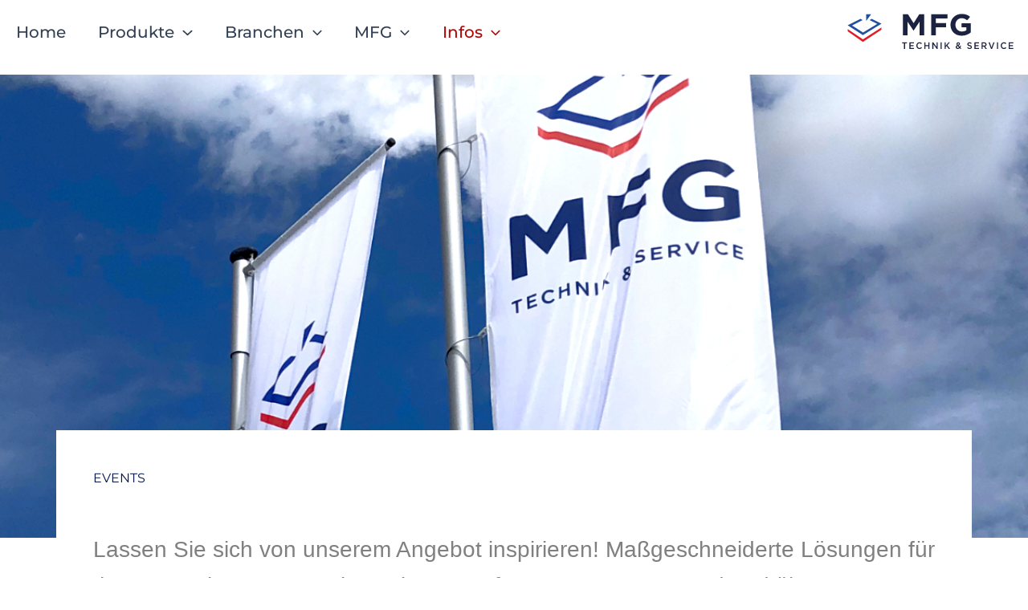

--- FILE ---
content_type: text/css
request_url: https://www.mfgservice.group/wp-content/uploads/elementor/css/post-455.css?ver=1762603436
body_size: 499
content:
.elementor-kit-455{--e-global-color-primary:#6EC1E4;--e-global-color-secondary:#54595F;--e-global-color-text:#7A7A7A;--e-global-color-accent:#61CE70;--e-global-color-4cc2bb2a:#000;--e-global-color-37be4216:#FFF;--e-global-color-3a535ee:#F5F5F7;--e-global-color-81d34f1:#05164D;--e-global-color-c9f8e2c:#C73834;--e-global-color-1531e7c:#254E81;--e-global-typography-primary-font-family:"Montserrat";--e-global-typography-primary-font-size:48px;--e-global-typography-primary-font-weight:600;--e-global-typography-primary-line-height:1.8em;--e-global-typography-secondary-font-family:"Montserrat";--e-global-typography-secondary-font-weight:400;--e-global-typography-secondary-line-height:1.8em;--e-global-typography-text-font-family:"Montserrat";--e-global-typography-text-font-size:1px;--e-global-typography-text-font-weight:400;--e-global-typography-text-line-height:1.8em;--e-global-typography-accent-font-family:"Montserrat";--e-global-typography-accent-font-weight:500;--e-global-typography-accent-line-height:1.8em;font-family:"Montserrat", Sans-serif;font-weight:400;}.elementor-kit-455 a{color:var( --e-global-color-81d34f1 );}.elementor-kit-455 h1{color:var( --e-global-color-81d34f1 );}.elementor-kit-455 h2{color:var( --e-global-color-81d34f1 );}.elementor-kit-455 h3{color:#000000;font-family:"Montserrat", Sans-serif;font-weight:400;}.elementor-kit-455 h4{color:var( --e-global-color-81d34f1 );}.elementor-kit-455 h5{color:var( --e-global-color-81d34f1 );}.elementor-kit-455 h6{color:var( --e-global-color-81d34f1 );font-family:"Open Sans", Sans-serif;font-size:2.3rem;font-weight:300;line-height:1.8em;}.elementor-kit-455 img{border-style:none;opacity:1;filter:brightness( 100% ) contrast( 100% ) saturate( 100% ) blur( 0px ) hue-rotate( 0deg );}.elementor-section.elementor-section-boxed > .elementor-container{max-width:1140px;}.e-con{--container-max-width:1140px;}.elementor-widget:not(:last-child){margin-block-end:20px;}.elementor-element{--widgets-spacing:20px 20px;--widgets-spacing-row:20px;--widgets-spacing-column:20px;}{}h1.entry-title{display:var(--page-title-display);}@media(max-width:1024px){.elementor-section.elementor-section-boxed > .elementor-container{max-width:1024px;}.e-con{--container-max-width:1024px;}}@media(max-width:767px){.elementor-section.elementor-section-boxed > .elementor-container{max-width:767px;}.e-con{--container-max-width:767px;}}

--- FILE ---
content_type: text/css
request_url: https://www.mfgservice.group/wp-content/uploads/elementor/css/post-3713.css?ver=1768222036
body_size: 1200
content:
.elementor-3713 .elementor-element.elementor-element-1b5d768b > .elementor-container > .elementor-column > .elementor-widget-wrap{align-content:center;align-items:center;}.elementor-3713 .elementor-element.elementor-element-1b5d768b:not(.elementor-motion-effects-element-type-background), .elementor-3713 .elementor-element.elementor-element-1b5d768b > .elementor-motion-effects-container > .elementor-motion-effects-layer{background-image:url("https://www.mfgservice.group/wp-content/uploads/2020/12/IMG_0687_FAHNE.jpg");background-position:center center;background-size:cover;}.elementor-3713 .elementor-element.elementor-element-1b5d768b > .elementor-background-overlay{background-color:#011627;opacity:0.21;transition:background 0.3s, border-radius 0.3s, opacity 0.3s;}.elementor-3713 .elementor-element.elementor-element-1b5d768b{transition:background 0.3s, border 0.3s, border-radius 0.3s, box-shadow 0.3s;margin-top:1%;margin-bottom:0%;padding:11% 0% 34% 0%;}.elementor-3713 .elementor-element.elementor-element-1608c15b > .elementor-element-populated{margin:0% 0% 0% 0%;--e-column-margin-right:0%;--e-column-margin-left:0%;padding:0% 0% 0% 5%;}.elementor-3713 .elementor-element.elementor-element-54dfedde > .elementor-container > .elementor-column > .elementor-widget-wrap{align-content:flex-start;align-items:flex-start;}.elementor-3713 .elementor-element.elementor-element-54dfedde{margin-top:-6%;margin-bottom:0%;padding:8% 0% 3% 0%;}.elementor-3713 .elementor-element.elementor-element-0250359:not(.elementor-motion-effects-element-type-background) > .elementor-widget-wrap, .elementor-3713 .elementor-element.elementor-element-0250359 > .elementor-widget-wrap > .elementor-motion-effects-container > .elementor-motion-effects-layer{background-color:var( --e-global-color-37be4216 );}.elementor-3713 .elementor-element.elementor-element-0250359 > .elementor-element-populated{transition:background 0.3s, border 0.3s, border-radius 0.3s, box-shadow 0.3s;margin:-14% 0% 0% 0%;--e-column-margin-right:0%;--e-column-margin-left:0%;padding:4% 4% 4% 4%;}.elementor-3713 .elementor-element.elementor-element-0250359 > .elementor-element-populated > .elementor-background-overlay{transition:background 0.3s, border-radius 0.3s, opacity 0.3s;}.elementor-3713 .elementor-element.elementor-element-5bdc261 > .elementor-widget-container{margin:0% 0% 0% 0%;}.elementor-3713 .elementor-element.elementor-element-42e050e > .elementor-widget-container{margin:0% 0% 0% 0%;padding:3% 0% 0% 0%;}.elementor-3713 .elementor-element.elementor-element-42e050e{font-family:"Montserrat", Sans-serif;font-size:28px;font-weight:400;line-height:1.6em;color:#818080;}.elementor-3713 .elementor-element.elementor-element-9a949bb{margin-top:0%;margin-bottom:6%;}.elementor-3713 .elementor-element.elementor-element-076dfe9 > .elementor-widget-container{margin:0% 0% 0% 6%;padding:0% 0% 0% 0%;}.elementor-3713 .elementor-element.elementor-element-076dfe9{text-align:left;font-family:"Montserrat", Sans-serif;font-size:28px;font-weight:400;color:#818080;}.elementor-3713 .elementor-element.elementor-element-ad94d3c .elementor-button{background-color:#FFFFFF;font-size:25px;font-weight:bold;fill:#B7B7B7;color:#B7B7B7;border-style:solid;border-width:2px 2px 2px 2px;border-color:#B7B7B7;border-radius:0px 0px 0px 0px;}.elementor-3713 .elementor-element.elementor-element-ad94d3c > .elementor-widget-container{margin:15px 0px 43px 0px;border-radius:0px 0px 0px 0px;}.elementor-3713 .elementor-element.elementor-element-094208f{transition:background 0.3s, border 0.3s, border-radius 0.3s, box-shadow 0.3s;padding:48px 0px -11px 0px;}.elementor-3713 .elementor-element.elementor-element-094208f > .elementor-background-overlay{transition:background 0.3s, border-radius 0.3s, opacity 0.3s;}.elementor-3713 .elementor-element.elementor-element-ae38a31 > .elementor-element-populated{margin:0px 0px 0px 0px;--e-column-margin-right:0px;--e-column-margin-left:0px;padding:0px 0px 0px 0px;}.elementor-3713 .elementor-element.elementor-element-288197f{text-align:center;}.elementor-3713 .elementor-element.elementor-element-2089952 > .elementor-container{max-width:1268px;}.elementor-3713 .elementor-element.elementor-element-2089952{border-style:solid;border-width:2px 0px 0px 0px;border-color:var( --e-global-color-3a535ee );}.elementor-3713 .elementor-element.elementor-element-2089952, .elementor-3713 .elementor-element.elementor-element-2089952 > .elementor-background-overlay{border-radius:0px 0px -3px 0px;}.elementor-bc-flex-widget .elementor-3713 .elementor-element.elementor-element-234831c.elementor-column .elementor-widget-wrap{align-items:center;}.elementor-3713 .elementor-element.elementor-element-234831c.elementor-column.elementor-element[data-element_type="column"] > .elementor-widget-wrap.elementor-element-populated{align-content:center;align-items:center;}.elementor-3713 .elementor-element.elementor-element-87976d0{text-align:left;}.elementor-3713 .elementor-element.elementor-element-2f1b36f > .elementor-container{max-width:1268px;}.elementor-3713 .elementor-element.elementor-element-2f1b36f{border-style:solid;border-width:2px 0px 0px 0px;border-color:var( --e-global-color-3a535ee );}.elementor-3713 .elementor-element.elementor-element-2f1b36f, .elementor-3713 .elementor-element.elementor-element-2f1b36f > .elementor-background-overlay{border-radius:0px 0px -3px 0px;}.elementor-bc-flex-widget .elementor-3713 .elementor-element.elementor-element-5fba9d9.elementor-column .elementor-widget-wrap{align-items:center;}.elementor-3713 .elementor-element.elementor-element-5fba9d9.elementor-column.elementor-element[data-element_type="column"] > .elementor-widget-wrap.elementor-element-populated{align-content:center;align-items:center;}.elementor-3713 .elementor-element.elementor-element-7086ae0{width:var( --container-widget-width, 74.842% );max-width:74.842%;--container-widget-width:74.842%;--container-widget-flex-grow:0;text-align:left;}.elementor-3713 .elementor-element.elementor-element-38cad3e > .elementor-container{max-width:1268px;}.elementor-3713 .elementor-element.elementor-element-38cad3e{border-style:solid;border-width:2px 0px 0px 0px;border-color:var( --e-global-color-3a535ee );}.elementor-3713 .elementor-element.elementor-element-38cad3e, .elementor-3713 .elementor-element.elementor-element-38cad3e > .elementor-background-overlay{border-radius:0px 0px -3px 0px;}.elementor-bc-flex-widget .elementor-3713 .elementor-element.elementor-element-fe0d735.elementor-column .elementor-widget-wrap{align-items:center;}.elementor-3713 .elementor-element.elementor-element-fe0d735.elementor-column.elementor-element[data-element_type="column"] > .elementor-widget-wrap.elementor-element-populated{align-content:center;align-items:center;}.elementor-3713 .elementor-element.elementor-element-67f4cb4{width:var( --container-widget-width, 74.842% );max-width:74.842%;--container-widget-width:74.842%;--container-widget-flex-grow:0;text-align:left;}.elementor-3713 .elementor-element.elementor-element-ae8830e > .elementor-container{max-width:1268px;}.elementor-3713 .elementor-element.elementor-element-ae8830e{border-style:solid;border-width:2px 0px 0px 0px;border-color:var( --e-global-color-3a535ee );}.elementor-3713 .elementor-element.elementor-element-ae8830e, .elementor-3713 .elementor-element.elementor-element-ae8830e > .elementor-background-overlay{border-radius:0px 0px -3px 0px;}.elementor-bc-flex-widget .elementor-3713 .elementor-element.elementor-element-e8c6eef.elementor-column .elementor-widget-wrap{align-items:center;}.elementor-3713 .elementor-element.elementor-element-e8c6eef.elementor-column.elementor-element[data-element_type="column"] > .elementor-widget-wrap.elementor-element-populated{align-content:center;align-items:center;}.elementor-3713 .elementor-element.elementor-element-b01369f{text-align:left;}.elementor-3713 .elementor-element.elementor-element-412b6bb{--spacer-size:245px;}:root{--page-title-display:none;}@media(min-width:768px){.elementor-3713 .elementor-element.elementor-element-b075c02{width:36.435%;}.elementor-3713 .elementor-element.elementor-element-e749bdb{width:29.863%;}.elementor-3713 .elementor-element.elementor-element-19863a6{width:36.435%;}.elementor-3713 .elementor-element.elementor-element-d69d197{width:29.863%;}.elementor-3713 .elementor-element.elementor-element-495beda{width:36.435%;}.elementor-3713 .elementor-element.elementor-element-1c60aaa{width:29.863%;}.elementor-3713 .elementor-element.elementor-element-48e3d1c{width:36.435%;}.elementor-3713 .elementor-element.elementor-element-3a2d69f{width:29.863%;}}@media(max-width:1024px){.elementor-3713 .elementor-element.elementor-element-1b5d768b:not(.elementor-motion-effects-element-type-background), .elementor-3713 .elementor-element.elementor-element-1b5d768b > .elementor-motion-effects-container > .elementor-motion-effects-layer{background-position:center center;background-size:cover;}.elementor-3713 .elementor-element.elementor-element-1b5d768b{padding:350px 20px 100px 20px;}.elementor-3713 .elementor-element.elementor-element-54dfedde{padding:100px 25px 100px 25px;}.elementor-3713 .elementor-element.elementor-element-094208f{padding:50px 50px 50px 50px;}}@media(max-width:767px){.elementor-3713 .elementor-element.elementor-element-1b5d768b:not(.elementor-motion-effects-element-type-background), .elementor-3713 .elementor-element.elementor-element-1b5d768b > .elementor-motion-effects-container > .elementor-motion-effects-layer{background-position:center center;background-size:cover;}.elementor-3713 .elementor-element.elementor-element-1b5d768b{margin-top:0px;margin-bottom:0px;padding:100px 20px 100px 20px;}.elementor-3713 .elementor-element.elementor-element-54dfedde{padding:75px 20px 75px 20px;}.elementor-3713 .elementor-element.elementor-element-42e050e{font-size:13px;}.elementor-3713 .elementor-element.elementor-element-076dfe9{font-size:22px;}.elementor-3713 .elementor-element.elementor-element-094208f{padding:60px 30px 60px 30px;}}

--- FILE ---
content_type: text/css
request_url: https://www.mfgservice.group/wp-content/uploads/elementor/css/post-140.css?ver=1762603436
body_size: 1187
content:
.elementor-140 .elementor-element.elementor-element-510d3c58 > .elementor-container > .elementor-column > .elementor-widget-wrap{align-content:flex-start;align-items:flex-start;}.elementor-140 .elementor-element.elementor-element-510d3c58:not(.elementor-motion-effects-element-type-background), .elementor-140 .elementor-element.elementor-element-510d3c58 > .elementor-motion-effects-container > .elementor-motion-effects-layer{background-color:#0a2941;}.elementor-140 .elementor-element.elementor-element-510d3c58 > .elementor-background-overlay{background-color:#0a2941;opacity:1;transition:background 0.3s, border-radius 0.3s, opacity 0.3s;}.elementor-140 .elementor-element.elementor-element-510d3c58{transition:background 0.3s, border 0.3s, border-radius 0.3s, box-shadow 0.3s;padding:100px 0px 40px 0px;}.elementor-140 .elementor-element.elementor-element-c7d1fda > .elementor-element-populated{padding:0px 80px 0px 0px;}.elementor-140 .elementor-element.elementor-element-90f9240{text-align:left;}.elementor-140 .elementor-element.elementor-element-90f9240 img{width:100%;max-width:100%;}.elementor-140 .elementor-element.elementor-element-90f9240 > .elementor-widget-container{padding:0px 0px 0px 0px;}.elementor-140 .elementor-element.elementor-element-ddbbaab > .elementor-element-populated{padding:0px 0px 0px 0px;}.elementor-140 .elementor-element.elementor-element-83024e8{text-align:left;color:#FFFFFFA6;width:var( --container-widget-width, 84.031% );max-width:84.031%;--container-widget-width:84.031%;--container-widget-flex-grow:0;}.elementor-140 .elementor-element.elementor-element-83024e8 > .elementor-widget-container{margin:20px 0px 0px 0px;padding:0px 0px 0px 0px;}.elementor-140 .elementor-element.elementor-element-80fdc80 > .elementor-element-populated{padding:0px 0px 0px 0px;}.elementor-140 .elementor-element.elementor-element-ce9e1c3{text-align:left;color:#FFFFFFA6;width:var( --container-widget-width, 74.99% );max-width:74.99%;--container-widget-width:74.99%;--container-widget-flex-grow:0;}.elementor-140 .elementor-element.elementor-element-ce9e1c3 > .elementor-widget-container{margin:20px 0px 0px 0px;padding:0px 0px 0px 0px;}.elementor-140 .elementor-element.elementor-element-27c7a5a{text-align:left;}.elementor-140 .elementor-element.elementor-element-27c7a5a .elementor-heading-title{color:rgba(255,255,255,0.33);}.elementor-140 .elementor-element.elementor-element-27c7a5a > .elementor-widget-container{padding:0px 0px 20px 0px;}.elementor-140 .elementor-element.elementor-element-2c1d8d26{--grid-template-columns:repeat(0, auto);--icon-size:29px;--grid-column-gap:25px;--grid-row-gap:9px;width:var( --container-widget-width, 69.272% );max-width:69.272%;--container-widget-width:69.272%;--container-widget-flex-grow:0;}.elementor-140 .elementor-element.elementor-element-2c1d8d26 .elementor-widget-container{text-align:left;}.elementor-140 .elementor-element.elementor-element-2c1d8d26 .elementor-social-icon{background-color:var( --e-global-color-37be4216 );}.elementor-140 .elementor-element.elementor-element-2c1d8d26 .elementor-social-icon i{color:var( --e-global-color-81d34f1 );}.elementor-140 .elementor-element.elementor-element-2c1d8d26 .elementor-social-icon svg{fill:var( --e-global-color-81d34f1 );}.elementor-140 .elementor-element.elementor-element-7df4109{text-align:left;}.elementor-140 .elementor-element.elementor-element-7df4109 .elementor-heading-title{color:rgba(255,255,255,0.33);}.elementor-140 .elementor-element.elementor-element-7df4109 > .elementor-widget-container{padding:0px 0px 20px 0px;}.elementor-140 .elementor-element.elementor-element-ba981fd .elementor-icon-list-items:not(.elementor-inline-items) .elementor-icon-list-item:not(:last-child){padding-block-end:calc(2px/2);}.elementor-140 .elementor-element.elementor-element-ba981fd .elementor-icon-list-items:not(.elementor-inline-items) .elementor-icon-list-item:not(:first-child){margin-block-start:calc(2px/2);}.elementor-140 .elementor-element.elementor-element-ba981fd .elementor-icon-list-items.elementor-inline-items .elementor-icon-list-item{margin-inline:calc(2px/2);}.elementor-140 .elementor-element.elementor-element-ba981fd .elementor-icon-list-items.elementor-inline-items{margin-inline:calc(-2px/2);}.elementor-140 .elementor-element.elementor-element-ba981fd .elementor-icon-list-items.elementor-inline-items .elementor-icon-list-item:after{inset-inline-end:calc(-2px/2);}.elementor-140 .elementor-element.elementor-element-ba981fd .elementor-icon-list-icon i{color:rgba(255,255,255,0.5);transition:color 0.3s;}.elementor-140 .elementor-element.elementor-element-ba981fd .elementor-icon-list-icon svg{fill:rgba(255,255,255,0.5);transition:fill 0.3s;}.elementor-140 .elementor-element.elementor-element-ba981fd .elementor-icon-list-item:hover .elementor-icon-list-icon i{color:#d94948;}.elementor-140 .elementor-element.elementor-element-ba981fd .elementor-icon-list-item:hover .elementor-icon-list-icon svg{fill:#d94948;}.elementor-140 .elementor-element.elementor-element-ba981fd{--e-icon-list-icon-size:6px;--icon-vertical-offset:0px;width:var( --container-widget-width, 87.368% );max-width:87.368%;--container-widget-width:87.368%;--container-widget-flex-grow:0;}.elementor-140 .elementor-element.elementor-element-ba981fd .elementor-icon-list-icon{padding-inline-end:0px;}.elementor-140 .elementor-element.elementor-element-ba981fd .elementor-icon-list-text{color:rgba(255,255,255,0.59);transition:color 0.3s;}.elementor-140 .elementor-element.elementor-element-ba981fd .elementor-icon-list-item:hover .elementor-icon-list-text{color:#d94948;}.elementor-140 .elementor-element.elementor-element-ba981fd > .elementor-widget-container{margin:0px 0px 0px 0px;padding:0px 0px 0px 0px;}.elementor-140 .elementor-element.elementor-element-dfce3f1{text-align:left;}.elementor-140 .elementor-element.elementor-element-dfce3f1 .elementor-heading-title{color:rgba(255,255,255,0.33);}.elementor-140 .elementor-element.elementor-element-dfce3f1 > .elementor-widget-container{padding:0px 0px 20px 0px;}.elementor-140 .elementor-element.elementor-element-5b80e79 .elementor-icon-list-items:not(.elementor-inline-items) .elementor-icon-list-item:not(:last-child){padding-block-end:calc(2px/2);}.elementor-140 .elementor-element.elementor-element-5b80e79 .elementor-icon-list-items:not(.elementor-inline-items) .elementor-icon-list-item:not(:first-child){margin-block-start:calc(2px/2);}.elementor-140 .elementor-element.elementor-element-5b80e79 .elementor-icon-list-items.elementor-inline-items .elementor-icon-list-item{margin-inline:calc(2px/2);}.elementor-140 .elementor-element.elementor-element-5b80e79 .elementor-icon-list-items.elementor-inline-items{margin-inline:calc(-2px/2);}.elementor-140 .elementor-element.elementor-element-5b80e79 .elementor-icon-list-items.elementor-inline-items .elementor-icon-list-item:after{inset-inline-end:calc(-2px/2);}.elementor-140 .elementor-element.elementor-element-5b80e79 .elementor-icon-list-icon i{color:rgba(255,255,255,0.5);transition:color 0.3s;}.elementor-140 .elementor-element.elementor-element-5b80e79 .elementor-icon-list-icon svg{fill:rgba(255,255,255,0.5);transition:fill 0.3s;}.elementor-140 .elementor-element.elementor-element-5b80e79 .elementor-icon-list-item:hover .elementor-icon-list-icon i{color:#d94948;}.elementor-140 .elementor-element.elementor-element-5b80e79 .elementor-icon-list-item:hover .elementor-icon-list-icon svg{fill:#d94948;}.elementor-140 .elementor-element.elementor-element-5b80e79{--e-icon-list-icon-size:6px;--icon-vertical-offset:0px;}.elementor-140 .elementor-element.elementor-element-5b80e79 .elementor-icon-list-icon{padding-inline-end:0px;}.elementor-140 .elementor-element.elementor-element-5b80e79 .elementor-icon-list-text{color:rgba(255,255,255,0.59);transition:color 0.3s;}.elementor-140 .elementor-element.elementor-element-5b80e79 .elementor-icon-list-item:hover .elementor-icon-list-text{color:#d94948;}.elementor-140 .elementor-element.elementor-element-5b80e79 > .elementor-widget-container{margin:0px 0px 0px 0px;padding:0px 0px 0px 0px;}.elementor-140 .elementor-element.elementor-element-1ef2b5b{margin-top:80px;margin-bottom:0px;}.elementor-140 .elementor-element.elementor-element-aae1df7 > .elementor-element-populated{padding:0px 0px 0px 0px;}.elementor-140 .elementor-element.elementor-element-e19cebc .hfe-copyright-wrapper{text-align:left;}.elementor-140 .elementor-element.elementor-element-e19cebc .hfe-copyright-wrapper a, .elementor-140 .elementor-element.elementor-element-e19cebc .hfe-copyright-wrapper{color:rgba(255,255,255,0.5);}.elementor-140 .elementor-element.elementor-element-99c9881 > .elementor-element-populated{padding:0px 0px 0px 0px;}.elementor-140 .elementor-element.elementor-element-2f22614 .hfe-copyright-wrapper{text-align:right;}.elementor-140 .elementor-element.elementor-element-2f22614 .hfe-copyright-wrapper a, .elementor-140 .elementor-element.elementor-element-2f22614 .hfe-copyright-wrapper{color:rgba(255,255,255,0.5);}@media(min-width:768px){.elementor-140 .elementor-element.elementor-element-592053c{width:32.3%;}.elementor-140 .elementor-element.elementor-element-e3bf4f4{width:34.032%;}.elementor-140 .elementor-element.elementor-element-a6687c3{width:33%;}}@media(max-width:1024px){.elementor-140 .elementor-element.elementor-element-510d3c58{padding:50px 50px 50px 50px;}.elementor-140 .elementor-element.elementor-element-c7d1fda > .elementor-element-populated{margin:0px 0px 50px 0px;--e-column-margin-right:0px;--e-column-margin-left:0px;padding:0px 0px 0px 0px;}.elementor-140 .elementor-element.elementor-element-90f9240{text-align:center;}.elementor-140 .elementor-element.elementor-element-83024e8{text-align:center;}.elementor-140 .elementor-element.elementor-element-ce9e1c3{text-align:center;width:var( --container-widget-width, 263.433px );max-width:263.433px;--container-widget-width:263.433px;--container-widget-flex-grow:0;}.elementor-140 .elementor-element.elementor-element-aae1df7 > .elementor-element-populated{padding:0px 0px 0px 0px;}.elementor-140 .elementor-element.elementor-element-99c9881 > .elementor-element-populated{padding:0px 0px 0px 0px;}}@media(max-width:767px){.elementor-140 .elementor-element.elementor-element-510d3c58{padding:50px 20px 50px 20px;}.elementor-140 .elementor-element.elementor-element-ddbbaab > .elementor-element-populated{margin:0px 0px 50px 0px;--e-column-margin-right:0px;--e-column-margin-left:0px;}.elementor-140 .elementor-element.elementor-element-83024e8 > .elementor-widget-container{margin:0px 0px 0px 0px;padding:0px 0px 0px 0px;}.elementor-140 .elementor-element.elementor-element-ce9e1c3 > .elementor-widget-container{margin:0px 0px 0px 0px;padding:0px 0px 0px 0px;}.elementor-140 .elementor-element.elementor-element-27c7a5a{text-align:center;}.elementor-140 .elementor-element.elementor-element-27c7a5a > .elementor-widget-container{padding:0px 0px 0px 0px;}.elementor-140 .elementor-element.elementor-element-2c1d8d26 .elementor-widget-container{text-align:center;}.elementor-140 .elementor-element.elementor-element-7df4109{text-align:left;}.elementor-140 .elementor-element.elementor-element-7df4109 > .elementor-widget-container{padding:0px 0px 0px 0px;}.elementor-140 .elementor-element.elementor-element-dfce3f1{text-align:center;}.elementor-140 .elementor-element.elementor-element-dfce3f1 > .elementor-widget-container{padding:0px 0px 0px 0px;}.elementor-140 .elementor-element.elementor-element-e19cebc .hfe-copyright-wrapper{text-align:center;}.elementor-140 .elementor-element.elementor-element-2f22614 .hfe-copyright-wrapper{text-align:center;}}@media(max-width:1024px) and (min-width:768px){.elementor-140 .elementor-element.elementor-element-c7d1fda{width:100%;}.elementor-140 .elementor-element.elementor-element-ddbbaab{width:33%;}.elementor-140 .elementor-element.elementor-element-80fdc80{width:33%;}}

--- FILE ---
content_type: text/css
request_url: https://www.mfgservice.group/wp-content/uploads/maxmegamenu/style.css?ver=2963b1
body_size: 91
content:
@charset "UTF-8";

/** THIS FILE IS AUTOMATICALLY GENERATED - DO NOT MAKE MANUAL EDITS! **/
/** Custom CSS should be added to Mega Menu > Menu Themes > Custom Styling **/

.mega-menu-last-modified-1752487377 { content: 'Monday 14th July 2025 10:02:57 UTC'; }

.wp-block {}

--- FILE ---
content_type: image/svg+xml
request_url: https://www.mfgservice.group/wp-content/uploads/2024/10/fachpack-logo.svg
body_size: 4117
content:
<svg xmlns="http://www.w3.org/2000/svg" xmlns:xlink="http://www.w3.org/1999/xlink" xmlns:serif="http://www.serif.com/" width="665px" height="155px" viewBox="0 0 665 155" xml:space="preserve" style="fill-rule:evenodd;clip-rule:evenodd;stroke-linejoin:round;stroke-miterlimit:2;">    <g transform="matrix(1.84524,0,0,1.84524,0,0)">        <path d="M80.63,66.762C79.587,66.762 78.624,66.546 77.743,66.114C76.861,65.683 76.421,65.035 76.421,64.172L76.421,29.907C76.421,29.044 76.807,28.396 77.581,27.964C78.355,27.532 79.191,27.317 80.09,27.317L98.815,27.317C99.714,27.317 100.362,27.704 100.758,28.477C101.153,29.251 101.352,30.069 101.352,30.932C101.352,31.94 101.136,32.813 100.704,33.549C100.273,34.287 99.642,34.655 98.815,34.655L84.839,34.655L84.839,43.775L92.987,43.775C93.815,43.775 94.444,44.108 94.876,44.774C95.307,45.44 95.524,46.203 95.524,47.067C95.524,47.786 95.325,48.496 94.93,49.198C94.533,49.9 93.886,50.25 92.987,50.25L84.839,50.25L84.839,64.172C84.839,65.035 84.398,65.683 83.517,66.114C82.635,66.546 81.673,66.762 80.63,66.762Z" style="fill:rgb(35,31,32);fill-rule:nonzero;"></path>        <path d="M110.525,51.977L118.403,51.977L114.464,37.515L110.525,51.977ZM104.212,66.762C103.456,66.762 102.655,66.609 101.81,66.304C100.964,65.998 100.254,65.584 99.678,65.063C99.103,64.541 98.815,63.956 98.815,63.309C98.815,63.201 98.85,63.003 98.923,62.715L108.96,29.799C109.248,28.864 109.931,28.162 111.011,27.694C112.09,27.227 113.241,26.993 114.464,26.993C115.723,26.993 116.883,27.227 117.944,27.694C119.005,28.162 119.68,28.864 119.968,29.799L130.059,62.715C130.13,63.003 130.167,63.201 130.167,63.309C130.167,63.956 129.879,64.541 129.302,65.063C128.728,65.584 128.026,65.998 127.199,66.304C126.371,66.609 125.562,66.762 124.771,66.762C124.087,66.762 123.503,66.646 123.017,66.411C122.531,66.178 122.198,65.774 122.019,65.197L120.184,58.452L108.798,58.452L106.963,65.197C106.819,65.774 106.496,66.178 105.992,66.411C105.488,66.646 104.895,66.762 104.212,66.762Z" style="fill:rgb(35,31,32);fill-rule:nonzero;"></path>        <path d="M147.946,67.086C145.608,67.086 143.449,66.673 141.471,65.845C139.492,65.018 137.918,63.669 136.75,61.798C135.58,59.928 134.996,57.445 134.996,54.351L134.996,40.051C134.996,36.958 135.58,34.476 136.75,32.605C137.918,30.735 139.492,29.386 141.471,28.558C143.449,27.731 145.608,27.317 147.946,27.317C150.537,27.317 152.847,27.74 154.88,28.585C156.912,29.43 158.523,30.645 159.71,32.227C160.897,33.811 161.49,35.753 161.49,38.055C161.49,39.674 161.148,40.745 160.465,41.266C159.781,41.788 158.72,42.048 157.282,42.048C156.166,42.048 155.204,41.868 154.395,41.508C153.585,41.15 153.144,40.483 153.072,39.512C153.072,39.153 153.027,38.703 152.938,38.163C152.847,37.623 152.659,37.084 152.371,36.544C152.083,36.005 151.616,35.555 150.968,35.195C150.32,34.836 149.421,34.655 148.27,34.655C146.723,34.655 145.526,35.096 144.682,35.977C143.836,36.86 143.414,38.217 143.414,40.051L143.414,54.351C143.414,56.186 143.845,57.544 144.709,58.425C145.572,59.307 146.777,59.747 148.324,59.747C149.403,59.747 150.257,59.568 150.887,59.207C151.516,58.849 151.975,58.39 152.263,57.831C152.551,57.275 152.749,56.69 152.857,56.078C152.964,55.467 153.036,54.891 153.072,54.351C153.144,53.345 153.585,52.67 154.395,52.327C155.204,51.986 156.149,51.816 157.228,51.816C158.702,51.816 159.781,52.076 160.465,52.598C161.148,53.119 161.49,54.19 161.49,55.808C161.49,58.183 160.897,60.215 159.71,61.905C158.523,63.597 156.912,64.883 154.88,65.764C152.847,66.646 150.537,67.086 147.946,67.086Z" style="fill:rgb(35,31,32);fill-rule:nonzero;"></path>        <path d="M172.002,66.762C170.958,66.762 169.996,66.546 169.115,66.114C168.233,65.683 167.793,65.035 167.793,64.172L167.793,29.853C167.793,28.954 168.233,28.307 169.115,27.91C169.996,27.515 170.958,27.317 172.002,27.317C173.045,27.317 174.007,27.515 174.889,27.91C175.77,28.307 176.211,28.954 176.211,29.853L176.211,43.073L186.949,43.073L186.949,29.853C186.949,28.954 187.389,28.307 188.271,27.91C189.152,27.515 190.114,27.317 191.158,27.317C192.201,27.317 193.163,27.515 194.046,27.91C194.926,28.307 195.367,28.954 195.367,29.853L195.367,64.172C195.367,65.035 194.926,65.683 194.046,66.114C193.163,66.546 192.201,66.762 191.158,66.762C190.114,66.762 189.152,66.546 188.271,66.114C187.389,65.683 186.949,65.035 186.949,64.172L186.949,49.549L176.211,49.549L176.211,64.172C176.211,65.035 175.77,65.683 174.889,66.114C174.007,66.546 173.045,66.762 172.002,66.762Z" style="fill:rgb(35,31,32);fill-rule:nonzero;"></path>        <path d="M211.214,46.041L216.557,46.041C218.068,46.041 219.254,45.601 220.118,44.719C220.981,43.838 221.414,42.48 221.414,40.645L221.414,40.051C221.414,38.217 220.981,36.86 220.118,35.977C219.254,35.096 218.068,34.655 216.557,34.655L211.214,34.655L211.214,46.041ZM207.005,66.762C205.962,66.762 205,66.546 204.119,66.114C203.237,65.683 202.796,65.035 202.796,64.172L202.796,29.853C202.796,29.17 203.084,28.576 203.66,28.072C204.235,27.569 204.991,27.317 205.926,27.317L217.096,27.317C219.47,27.317 221.62,27.721 223.545,28.531C225.468,29.34 226.999,30.654 228.131,32.47C229.264,34.287 229.831,36.706 229.831,39.728L229.831,39.998C229.831,43.02 229.246,45.447 228.078,47.282C226.908,49.117 225.316,50.448 223.302,51.276C221.287,52.104 219.039,52.517 216.557,52.517L211.214,52.517L211.214,64.172C211.214,65.035 210.774,65.683 209.892,66.114C209.01,66.546 208.048,66.762 207.005,66.762Z" style="fill:rgb(35,31,32);fill-rule:nonzero;"></path>        <path d="M241.432,51.977L249.31,51.977L245.372,37.515L241.432,51.977ZM235.119,66.762C234.363,66.762 233.562,66.609 232.717,66.304C231.872,65.998 231.161,65.584 230.586,65.063C230.01,64.541 229.722,63.956 229.722,63.309C229.722,63.201 229.757,63.003 229.831,62.715L239.867,29.799C240.155,28.864 240.838,28.162 241.918,27.694C242.997,27.227 244.148,26.993 245.372,26.993C246.63,26.993 247.791,27.227 248.852,27.694C249.913,28.162 250.587,28.864 250.876,29.799L260.965,62.715C261.038,63.003 261.074,63.201 261.074,63.309C261.074,63.956 260.786,64.541 260.211,65.063C259.634,65.584 258.933,65.998 258.105,66.304C257.278,66.609 256.467,66.762 255.677,66.762C254.994,66.762 254.41,66.646 253.924,66.411C253.438,66.178 253.105,65.774 252.925,65.197L251.091,58.452L239.706,58.452L237.871,65.197C237.726,65.774 237.403,66.178 236.899,66.411C236.395,66.646 235.801,66.762 235.119,66.762Z" style="fill:rgb(35,31,32);fill-rule:nonzero;"></path>        <path d="M278.853,67.086C276.514,67.086 274.356,66.673 272.379,65.845C270.399,65.018 268.825,63.669 267.657,61.798C266.487,59.928 265.903,57.445 265.903,54.351L265.903,40.051C265.903,36.958 266.487,34.476 267.657,32.605C268.825,30.735 270.399,29.386 272.379,28.558C274.356,27.731 276.514,27.317 278.853,27.317C281.444,27.317 283.754,27.74 285.788,28.585C287.82,29.43 289.43,30.645 290.617,32.227C291.804,33.811 292.398,35.753 292.398,38.055C292.398,39.674 292.055,40.745 291.373,41.266C290.689,41.788 289.627,42.048 288.189,42.048C287.073,42.048 286.111,41.868 285.301,41.508C284.493,41.15 284.051,40.483 283.98,39.512C283.98,39.153 283.934,38.703 283.844,38.163C283.754,37.623 283.566,37.084 283.278,36.544C282.99,36.005 282.523,35.555 281.876,35.195C281.227,34.836 280.328,34.655 279.177,34.655C277.629,34.655 276.433,35.096 275.588,35.977C274.743,36.86 274.321,38.217 274.321,40.051L274.321,54.351C274.321,56.186 274.753,57.544 275.616,58.425C276.479,59.307 277.684,59.747 279.231,59.747C280.31,59.747 281.165,59.568 281.795,59.207C282.423,58.849 282.881,58.39 283.171,57.831C283.458,57.275 283.656,56.69 283.764,56.078C283.872,55.467 283.944,54.891 283.98,54.351C284.051,53.345 284.493,52.67 285.301,52.327C286.111,51.986 287.055,51.816 288.134,51.816C289.609,51.816 290.689,52.076 291.373,52.598C292.055,53.119 292.398,54.19 292.398,55.808C292.398,58.183 291.804,60.215 290.617,61.905C289.43,63.597 287.82,64.883 285.788,65.764C283.754,66.646 281.444,67.086 278.853,67.086Z" style="fill:rgb(35,31,32);fill-rule:nonzero;"></path>        <path d="M302.92,66.762C301.877,66.762 300.914,66.546 300.033,66.114C299.151,65.683 298.711,65.035 298.711,64.172L298.711,29.853C298.711,28.954 299.151,28.307 300.033,27.91C300.914,27.515 301.877,27.317 302.92,27.317C303.962,27.317 304.924,27.515 305.807,27.91C306.688,28.307 307.129,28.954 307.129,29.853L307.129,42.803L317.219,28.504C317.759,27.713 318.496,27.317 319.432,27.317C320.151,27.317 320.897,27.532 321.671,27.964C322.445,28.396 323.092,28.936 323.614,29.583C324.135,30.231 324.396,30.914 324.396,31.633C324.396,31.85 324.36,32.102 324.289,32.389C324.216,32.677 324.073,32.965 323.857,33.253L315.007,44.368L326.177,61.474C326.464,61.942 326.609,62.41 326.609,62.877C326.609,63.561 326.357,64.226 325.853,64.873C325.349,65.521 324.711,66.052 323.938,66.465C323.164,66.878 322.364,67.086 321.537,67.086C320.961,67.086 320.421,66.969 319.918,66.735C319.414,66.502 318.982,66.097 318.623,65.521L309.395,51.491L307.129,54.405L307.129,64.172C307.129,65.035 306.688,65.683 305.807,66.114C304.924,66.546 303.962,66.762 302.92,66.762Z" style="fill:rgb(35,31,32);fill-rule:nonzero;"></path>        <path d="M341.598,27.937C340.962,27.301 340.193,27.155 339.29,27.498C338.386,27.842 337.566,28.382 336.829,29.119C336.09,29.858 335.55,30.678 335.207,31.58C334.864,32.485 335.01,33.253 335.646,33.889L347.402,45.645C348.175,46.418 348.175,47.672 347.402,48.445L335.646,60.201C335.01,60.837 334.864,61.607 335.207,62.51C335.55,63.413 336.09,64.234 336.829,64.971C337.566,65.709 338.387,66.249 339.29,66.593C340.193,66.936 340.962,66.789 341.598,66.153L359.306,48.445C360.08,47.672 360.08,46.418 359.306,45.645L341.598,27.937Z" style="fill:rgb(247,143,32);fill-rule:nonzero;"></path>        <path d="M59.239,30.216L59.241,30.215L58.864,28.809C58.66,28.045 58.117,27.577 57.235,27.404C56.353,27.231 55.45,27.268 54.527,27.515C53.605,27.762 52.805,28.181 52.127,28.773C51.45,29.363 51.214,30.041 51.418,30.804L51.757,32.069C52.243,33.891 51.157,35.77 49.335,36.258L37.478,39.435L29.942,41.454C28.79,41.739 28.253,42.695 28.078,43.193L27.073,46.179L25.584,50.603L20.136,66.789L18.315,59.998L13.595,42.405C13.584,42.37 13.573,42.335 13.563,42.298L9.254,26.214L7.826,20.888C7.338,19.065 8.424,17.184 10.248,16.695L41.826,8.234C43.6,7.758 45.428,8.774 45.976,10.509L45.971,10.51L46.348,11.916C46.553,12.68 47.096,13.149 47.978,13.321C48.86,13.495 49.762,13.458 50.686,13.21C51.608,12.963 52.408,12.544 53.086,11.953C53.763,11.362 54,10.685 53.795,9.921L53.465,8.659C51.877,2.73 45.76,-0.801 39.831,0.787L8.252,9.249C2.323,10.838 -1.207,16.954 0.38,22.883L0.921,24.904L1.661,27.666L6.199,44.585L16.005,81.145C16.445,82.787 17.91,83.946 19.61,83.998C19.65,84 19.689,84 19.729,84C21.38,84 22.856,82.944 23.383,81.37L34.047,49.644C34.324,48.745 35.058,48.047 35.978,47.819L35.978,47.818L51.33,43.704C57.211,42.129 60.732,36.099 59.239,30.216Z" style="fill:rgb(247,143,32);fill-rule:nonzero;"></path>    </g></svg>

--- FILE ---
content_type: image/svg+xml
request_url: https://www.mfgservice.group/wp-content/uploads/2020/06/MFG_01_positiv.svg
body_size: 2332
content:
<?xml version="1.0" encoding="UTF-8" standalone="no"?>
<!DOCTYPE svg PUBLIC "-//W3C//DTD SVG 1.1//EN" "http://www.w3.org/Graphics/SVG/1.1/DTD/svg11.dtd">
<svg width="100%" height="100%" viewBox="0 0 185 41" version="1.1" xmlns="http://www.w3.org/2000/svg" xmlns:xlink="http://www.w3.org/1999/xlink" xml:space="preserve" xmlns:serif="http://www.serif.com/" style="fill-rule:evenodd;clip-rule:evenodd;stroke-linejoin:round;stroke-miterlimit:2;">
    <g transform="matrix(0.387322,0,0,0.387322,-21.2085,-31.9407)">
        <g>
            <g transform="matrix(4.16667,0,0,4.16667,0,-113.159)">
                <path d="M22.123,50.567L23.621,51.357L16.392,55.202L23.884,59.99L33.611,54.097L28.337,51.342L29.845,50.507L36.501,53.927L23.801,61.851L13.374,55.015L22.123,50.567Z" style="fill:rgb(34,80,156);"/>
            </g>
            <g transform="matrix(4.16667,0,0,4.16667,0,-167.232)">
                <path d="M26.022,65.005L26.022,60.33L29.427,60.33L26.022,65.005Z" style="fill:rgb(34,80,156);"/>
            </g>
            <g transform="matrix(4.16667,0,0,4.16667,0,-68.51)">
                <path d="M13.425,46.89L23.815,54.027L36.445,45.811L36.458,47.38L23.787,55.831L13.429,48.52L13.425,46.89Z" style="fill:rgb(226,28,39);"/>
            </g>
            <g transform="matrix(4.16667,0,0,4.16667,0,-125.524)">
                <path d="M51.133,64.959L54.281,64.959L54.281,55.495L58.347,61.666L58.43,61.666L62.537,55.432L62.537,64.959L65.726,64.959L65.726,50.366L62.266,50.366L58.43,56.537L54.594,50.366L51.133,50.366L51.133,64.959Z" style="fill:rgb(28,35,65);fill-rule:nonzero;"/>
            </g>
            <g transform="matrix(4.16667,0,0,4.16667,0,-125.524)">
                <path d="M70.459,64.959L73.669,64.959L73.669,59.31L80.632,59.31L80.632,56.391L73.669,56.391L73.669,53.285L81.57,53.285L81.57,50.366L70.459,50.366L70.459,64.959Z" style="fill:rgb(28,35,65);fill-rule:nonzero;"/>
            </g>
            <g transform="matrix(4.16667,0,0,4.16667,0,-125.522)">
                <path d="M91.285,65.209C93.953,65.209 96.017,64.167 97.518,62.895L97.518,56.558L91.18,56.558L91.18,59.33L94.412,59.33L94.412,61.415C93.599,61.999 92.556,62.29 91.389,62.29C88.804,62.29 86.969,60.331 86.969,57.663L86.969,57.621C86.969,55.14 88.825,53.076 91.16,53.076C92.848,53.076 93.849,53.618 94.974,54.556L96.997,52.117C95.475,50.825 93.891,50.116 91.264,50.116C86.844,50.116 83.613,53.514 83.613,57.663L83.613,57.704C83.613,62.02 86.74,65.209 91.285,65.209Z" style="fill:rgb(28,35,65);fill-rule:nonzero;"/>
            </g>
            <g transform="matrix(4.16667,0,0,4.16667,0,-5.35958)">
                <path d="M51.833,45.521L52.574,45.521L52.574,41.707L53.899,41.707L53.899,40.965L50.508,40.965L50.508,41.707L51.833,41.707L51.833,45.521Z" style="fill:rgb(28,35,65);fill-rule:nonzero;"/>
            </g>
            <g transform="matrix(4.16667,0,0,4.16667,0,-5.35958)">
                <path d="M55.57,45.521L58.698,45.521L58.698,44.805L56.304,44.805L56.304,43.582L58.4,43.582L58.4,42.866L56.304,42.866L56.304,41.681L58.668,41.681L58.668,40.965L55.57,40.965L55.57,45.521Z" style="fill:rgb(28,35,65);fill-rule:nonzero;"/>
            </g>
            <g transform="matrix(4.16667,0,0,4.16667,0,-5.35958)">
                <path d="M62.405,45.6C63.187,45.6 63.665,45.287 64.1,44.792L63.629,44.272C63.271,44.636 62.942,44.857 62.429,44.857C61.629,44.857 61.05,44.135 61.05,43.243L61.05,43.23C61.05,42.338 61.635,41.622 62.429,41.622C62.907,41.622 63.265,41.85 63.599,42.189L64.07,41.596C63.671,41.18 63.205,40.887 62.435,40.887C61.169,40.887 60.28,41.948 60.28,43.243L60.28,43.256C60.28,44.564 61.188,45.6 62.405,45.6Z" style="fill:rgb(28,35,65);fill-rule:nonzero;"/>
            </g>
            <g transform="matrix(4.16667,0,0,4.16667,0,-5.35958)">
                <path d="M65.766,45.521L66.5,45.521L66.5,43.601L68.494,43.601L68.494,45.521L69.228,45.521L69.228,40.965L68.494,40.965L68.494,42.859L66.5,42.859L66.5,40.965L65.766,40.965L65.766,45.521Z" style="fill:rgb(28,35,65);fill-rule:nonzero;"/>
            </g>
            <g transform="matrix(4.16667,0,0,4.16667,0,-5.35958)">
                <path d="M71.198,45.521L71.92,45.521L71.92,42.28L74.224,45.521L74.839,45.521L74.839,40.965L74.117,40.965L74.117,44.115L71.878,40.965L71.198,40.965L71.198,45.521Z" style="fill:rgb(28,35,65);fill-rule:nonzero;"/>
            </g>
            <g transform="matrix(4.16667,0,0,4.16667,0,-5.36)">
                <rect x="76.851" y="40.965" width="0.734" height="4.557" style="fill:rgb(28,35,65);"/>
            </g>
            <g transform="matrix(4.16667,0,0,4.16667,0,-5.35958)">
                <path d="M79.597,45.521L80.331,45.521L80.331,44.2L80.981,43.471L82.408,45.521L83.303,45.521L81.483,42.924L83.226,40.965L82.319,40.965L80.331,43.256L80.331,40.965L79.597,40.965L79.597,45.521Z" style="fill:rgb(28,35,65);fill-rule:nonzero;"/>
            </g>
            <g transform="matrix(4.16667,0,0,4.16667,0,-5.30458)">
                <path d="M90.407,45.6L90.956,45.17L90.294,44.441C90.508,44.128 90.693,43.77 90.861,43.406L90.306,43.087C90.168,43.406 90.019,43.705 89.858,43.966L89.141,43.171C89.697,42.944 90.061,42.586 90.061,41.987L90.061,41.974C90.061,41.362 89.613,40.874 88.95,40.874C88.204,40.874 87.751,41.407 87.751,42.019L87.751,42.032C87.751,42.364 87.858,42.651 88.097,42.982C87.524,43.249 87.208,43.673 87.208,44.259L87.208,44.271C87.208,45.059 87.793,45.574 88.574,45.574C89.076,45.574 89.494,45.345 89.852,44.981L90.407,45.6ZM88.753,42.742C88.521,42.462 88.437,42.293 88.437,42.065L88.437,42.052C88.437,41.733 88.64,41.505 88.938,41.505C89.213,41.505 89.41,41.713 89.41,42.019L89.41,42.032C89.41,42.358 89.184,42.573 88.754,42.742L88.753,42.742ZM88.646,44.909C88.24,44.909 87.947,44.63 87.947,44.245C87.948,44.245 87.948,44.233 87.948,44.233C87.948,43.94 88.115,43.66 88.503,43.477L89.434,44.512C89.195,44.76 88.933,44.909 88.646,44.909L88.646,44.909Z" style="fill:rgb(28,35,65);fill-rule:nonzero;"/>
            </g>
            <g transform="matrix(4.16667,0,0,4.16667,0,-5.35958)">
                <path d="M96.711,45.587C97.588,45.587 98.203,45.079 98.203,44.226L98.203,44.213C98.203,43.458 97.749,43.113 96.866,42.879C96.06,42.67 95.869,42.514 95.869,42.163L95.869,42.149C95.869,41.85 96.12,41.609 96.549,41.609C96.931,41.609 97.307,41.772 97.684,42.078L98.077,41.473C97.654,41.101 97.17,40.9 96.561,40.9C95.732,40.9 95.135,41.44 95.135,42.221L95.135,42.234C95.135,43.074 95.636,43.36 96.525,43.595C97.301,43.79 97.469,43.966 97.469,44.291L97.469,44.304C97.469,44.643 97.182,44.877 96.729,44.877C96.215,44.877 95.809,44.662 95.409,44.285L94.968,44.857C95.469,45.346 96.072,45.587 96.711,45.587Z" style="fill:rgb(28,35,65);fill-rule:nonzero;"/>
            </g>
            <g transform="matrix(4.16667,0,0,4.16667,0,-5.35958)">
                <path d="M99.964,45.521L103.092,45.521L103.092,44.805L100.698,44.805L100.698,43.582L102.793,43.582L102.793,42.866L100.698,42.866L100.698,41.681L103.062,41.681L103.062,40.965L99.964,40.965L99.964,45.521Z" style="fill:rgb(28,35,65);fill-rule:nonzero;"/>
            </g>
            <g transform="matrix(4.16667,0,0,4.16667,0,-5.35958)">
                <path d="M104.859,45.521L105.593,45.521L105.593,43.933L106.512,43.933L107.539,45.521L108.41,45.521L107.282,43.797C107.861,43.614 108.273,43.165 108.273,42.416L108.273,42.404C108.273,42.006 108.148,41.668 107.927,41.42C107.658,41.134 107.246,40.965 106.721,40.965L104.859,40.965L104.859,45.521ZM105.593,43.224L105.593,41.694L106.661,41.694C107.204,41.694 107.527,41.961 107.527,42.449L107.527,42.462C107.527,42.924 107.193,43.224 106.667,43.224L105.593,43.224L105.593,43.224Z" style="fill:rgb(28,35,65);fill-rule:nonzero;"/>
            </g>
            <g transform="matrix(4.16667,0,0,4.16667,0,-5.22417)">
                <path d="M111.329,45.521L111.98,45.521L113.711,40.932L112.917,40.932L111.664,44.435L110.404,40.932L109.592,40.932L111.329,45.521Z" style="fill:rgb(28,35,65);fill-rule:nonzero;"/>
            </g>
            <g transform="matrix(4.16667,0,0,4.16667,0,-5.36)">
                <rect x="115.365" y="40.965" width="0.734" height="4.557" style="fill:rgb(28,35,65);"/>
            </g>
            <g transform="matrix(4.16667,0,0,4.16667,0,-5.35958)">
                <path d="M120.05,45.6C120.832,45.6 121.31,45.287 121.746,44.792L121.274,44.272C120.916,44.636 120.588,44.857 120.074,44.857C119.274,44.857 118.695,44.135 118.695,43.243L118.695,43.23C118.695,42.338 119.28,41.622 120.074,41.622C120.552,41.622 120.91,41.85 121.244,42.189L121.716,41.596C121.316,41.18 120.85,40.887 120.08,40.887C118.815,40.887 117.926,41.948 117.926,43.243L117.926,43.256C117.926,44.564 118.833,45.6 120.05,45.6Z" style="fill:rgb(28,35,65);fill-rule:nonzero;"/>
            </g>
            <g transform="matrix(4.16667,0,0,4.16667,0,-5.35958)">
                <path d="M123.411,45.521L126.539,45.521L126.539,44.805L124.145,44.805L124.145,43.582L126.241,43.582L126.241,42.866L124.145,42.866L124.145,41.681L126.509,41.681L126.509,40.965L123.411,40.965L123.411,45.521Z" style="fill:rgb(28,35,65);fill-rule:nonzero;"/>
            </g>
        </g>
    </g>
</svg>
